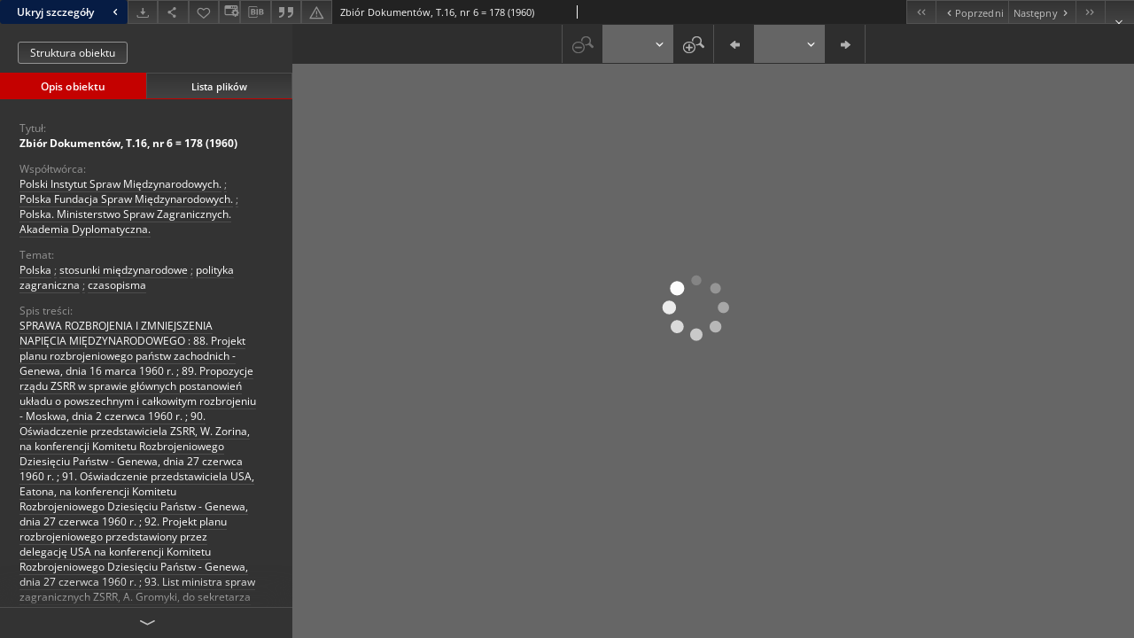

--- FILE ---
content_type: text/html;charset=utf-8
request_url: https://digit.pism.pl/dlibra/publication/310/edition/149/content
body_size: 7840
content:
<!doctype html>
<html lang="pl">
	<head>
		


<meta charset="utf-8">
<meta http-equiv="X-UA-Compatible" content="IE=edge">
<meta name="viewport" content="width=device-width, initial-scale=1">


<title>Zbi&oacute;r Dokument&oacute;w, T.16, nr 6 = 178 (1960) - Biblioteka Cyfrowa Polskiego Instytutu Spraw Międzynarodowych</title>
<meta name="Description" content="Nasza Biblioteka cyfrowa to... Tu uzupełnij opis do metadanych strony głównej, widoczny np. przy udostępnianiu na Facebooku" />

<meta property="og:url"                content="https://digit.pism.pl/dlibra/publication/310/edition/149/content" />
<meta property="og:type"               content="Object" />
<meta property="og:title"              content="Zbi&oacute;r Dokument&oacute;w, T.16, nr 6 = 178 (1960) - Biblioteka Cyfrowa Polskiego Instytutu Spraw Międzynarodowych" />
<meta property="og:description"        content="Nasza Biblioteka cyfrowa to... Tu uzupełnij opis do metadanych strony głównej, widoczny np. przy udostępnianiu na Facebooku" />
<meta property="og:image"              content="https://digit.pism.pl/style/dlibra/default/img/items/book-without-img.svg" />

<link rel="icon" type="image/png" href="https://digit.pism.pl/style/common/img/icons/favicon.png" sizes="16x16" media="(prefers-color-scheme: light)"> 
<link rel="icon" type="image/png" href="https://digit.pism.pl/style/common/img/icons/favicon-dark.png" sizes="16x16" media="(prefers-color-scheme: dark)"> 
<link rel="apple-touch-icon" href="https://digit.pism.pl/style/common/img/icons/apple-touch-icon.png">


<link rel="stylesheet" href="https://digit.pism.pl/style/dlibra/default/css/libs.css?20241127155736">
<link rel="stylesheet" href="https://digit.pism.pl/style/dlibra/default/css/main.css?20241127155736">
<link rel="stylesheet" href="https://digit.pism.pl/style/dlibra/default/css/colors.css?20241127155736">
<link rel="stylesheet" href="https://digit.pism.pl/style/dlibra/default/css/custom.css?20241127155736">


								<link rel="meta" type="application/rdf+xml" href="https://digit.pism.pl/dlibra/rdf.xml?type=e&amp;id=149"/>
	
	<link rel="schema.DC" href="http://purl.org/dc/elements/1.1/" />
	<!--type is "document" for import all tags into zotero-->
	<meta name="DC.type" content="document" />
	<meta name="DC.identifier" content="https://digit.pism.pl/publication/310" />
	
						<meta name="DC.date" content="1960" />
								<meta name="DC.identifier" content="PII134; PII136; PII402" />
								<meta name="DC.contributor" content="Polski Instytut Spraw Międzynarodowych." />
					<meta name="DC.contributor" content="Polska Fundacja Spraw Międzynarodowych." />
					<meta name="DC.contributor" content="Polska. Ministerstwo Spraw Zagranicznych. Akademia Dyplomatyczna." />
								<meta name="DC.subject" content="Polska" />
					<meta name="DC.subject" content="stosunki międzynarodowe" />
					<meta name="DC.subject" content="polityka zagraniczna" />
					<meta name="DC.subject" content="czasopisma" />
								<meta name="DC.format" content="image/x.djvu" />
					<meta name="DC.format" content="application/octet-stream" />
								<meta name="DC.description" content="SPRAWA ROZBROJENIA I ZMNIEJSZENIA NAPIĘCIA MIĘDZYNARODOWEGO : 88. Projekt planu rozbrojeniowego państw zachodnich - Genewa, dnia 16 marca 1960 r. ; 89. Propozycje rządu ZSRR w sprawie gł&oacute;wnych postanowień układu o powszechnym i całkowitym rozbrojeniu - Moskwa, dnia 2 czerwca 1960 r. ; 90. Oświadczenie przedstawiciela ZSRR, W. Zorina, na konferencji Komitetu Rozbrojeniowego Dziesięciu Państw - Genewa, dnia 27 czerwca 1960 r. ; 91. Oświadczenie przedstawiciela USA, Eatona, na konferencji Komitetu Rozbrojeniowego Dziesięciu Państw - Genewa, dnia 27 czerwca 1960 r. ; 92. Projekt planu rozbrojeniowego przedstawiony przez delegację USA na konferencji Komitetu Rozbrojeniowego Dziesięciu Państw - Genewa, dnia 27 czerwca 1960 r. ; 93. List ministra spraw zagranicznych ZSRR, A. Gromyki, do sekretarza generalnego ONZ, Hammarskjoelda, wraz z memorandum - Moskwa, dnia 27 czerwca 1960 r. -- SPRAWY NIEMIECKIE : 94. Nota rządu NRD do rządu USA w sprawie rekrutacji obywateli niemieckich w Berlinie zachodnim do Bundeswehry - Berlin, dnia 2 czerwca 1960 r. ; 95. Nota rządu ZSRR do rządu USA w związku z wykorzystywaniem Berlina zachodniego przez NRF do przygotowań wojennych - Moskwa, dnia 30 czerwca 1960 r. -- WIZYTA MINISTRA SPRAW ZAGRANICZNYCH PRL W DANII : 96. Wsp&oacute;lny komunikat polsko-duński - Kopenhaga, dnia 10 czerwca 1960 r. -- NARUSZANIE RADZIECKIEGO OBSZARU POWIETRZNEGO PRZEZ SAMOLOTY AMERYKAŃSKIE : 97. Nota rządu ZSRR do rządu Pakistanu w sprawie udostępnienia terytorium pakistańskiego dla dokonywania lot&oacute;w szpiegowskich przez lotnictwo amerykańskie - Moskwa, dnia 22 czerwca 1960 r. -- STOSUNKI AMERYKAŃSKO-JAPOŃSKIE : 98. Nota rządu ZSRR do rządu Japonii w sprawie układu wojskowego między Japonią a Stanami Zjednoczonymi - Moskwa, dnia 20 maja 1960 r. ; 99. Oświadczenie rządu ZSRR skierowane do rządu Japonii w sprawie układu wojskowego między Japonią a Stanami Zjednoczonymi - Moskwa, dnia 15 czerwca 1960 r. ; 100. Oświadczenie rządu ZSRR skierowane do rządu Japonii w związku z ratyfikacją układu wojskowego między Japonią a Stanami Zjednoczonymi - Moskwa, dnia 30 czerwca 1960 r. -- SEATO : 101. Komunikat z sz&oacute;stej sesji Rady SEATO - Waszyngton, dnia 2 czerwca 1960 r. -- WIZYTA PREMIERA INDII W TURCJI : 102. Wsp&oacute;lny komunikat turecko-indyjski - Ankara, dnia 24 maja 1960 r. -- STOSUNKI RADZIECKO-TURECKIE : 103. List przewodniczącego Rady Ministr&oacute;w ZSRR, N. S. Chruszczowa, do premiera Turcji, Cemala Gursela - Moskwa, dnia 28 czerwca 1960 r." />
					<meta name="DC.description" content="Warszawa" />
								<meta name="DC.publisher" content="[s.n.]" />
								<meta name="DC.language" content="pol mul" />
								<meta name="DC.issued" content="1960" />
								<meta name="DC.title" content="Zbi&oacute;r Dokument&oacute;w, T.16, nr 6 = 178 (1960)" />
								<meta name="DC.relation" content="oai:digit.pism.pl:publication:310" />
			
								<meta name="citation_title" content="Zbi&oacute;r Dokument&oacute;w, T.16, nr 6 = 178 (1960)" />
						<meta name="citation_date" content="1960" />
				<meta name="citation_online_date" content="2014/06/25" />
		
					

		
			</head>

	<body class="fixed show-content">

					



<section>
<div id="show-content" tabindex="-1" data-oaiurl="https://digit.pism.pl/dlibra/oai-pmh-repository.xml?verb=GetRecord&amp;metadataPrefix=mets&amp;identifier=oai:digit.pism.pl:149" data-editionid="149" data-formatid="">
    <div>
        <aside class="show-content__top-container js-top">
            <div class="show-content__details-container">
                <div class="show-content__close-container">
					<button type="button" class="info-close opened js-toggle-info"
						data-close="Ukryj szczegóły<i class='dlibra-icon-chevron-left'></i>"
						data-show="Pokaż szczegóły<i class='dlibra-icon-chevron-right'></i>">
						Ukryj szczegóły
						<i class='dlibra-icon-chevron-right'></i>
					</button>
                </div>
                <ul class="show-content__buttons-list">
										    <li class="buttons-list__item">
							                            																	<a class="buttons-list__item--anchor js-analytics-content "
									   		aria-label="Pobierz"
																						href="https://digit.pism.pl/Content/149/download/" download>
										<span class="dlibra-icon-download"></span>
									</a>
								                            					    </li>
					
                    <li class="share buttons-list__item">
                      <div class="a2a_kit">
						                        <a aria-label="Udostępnij" class="a2a_dd buttons-list__item--anchor" href="https://www.addtoany.com/share">
													<span class="dlibra-icon-share"></span>
                        </a>
                      </div>
                    </li>

                    <li class="buttons-list__item">
						                        <button type="button" title="Dodaj do ulubionych" aria-label="Dodaj do ulubionych"
							data-addToFav="Dodaj do ulubionych"
							data-deleteFromFav="Usuń z ulubionych"
							data-ajaxurl="https://digit.pism.pl/dlibra/ajax.xml"
							data-ajaxparams="wid=Actions&amp;pageId=publication&amp;actionId=AddToFavouriteAction&amp;eid=149"
							data-addedtofavlab="Dodano do ulubionych."
							data-removedfromfavlab="Usunięto z ulubionych"
							data-onlylogged="Musisz się zalogować"
							data-error="Wystąpił błąd podczas dodawania do ulubionych"
							class=" buttons-list__item--button js-add-fav">
							<span class="dlibra-icon-heart"></span>
                        </button>
                    </li>

																														<li class="buttons-list__item">
                        <a class="js-modal-trigger" aria-label="Zmień sposób wyświetlania" href="" data-js-modal="changeView" class="buttons-list__item--anchor js-modal-trigger" data-js-modal-trigger='changeView'>
                            <span class="dlibra-icon-config"></span>
                        </a>
                    </li>
										
										<li class="buttons-list__item">
											<div class="dropdown">
																								<button class="dropdown-toggle buttons-list__item--button buttons-list__item--button-bib" type="button" data-toggle="dropdown"
													title="Pobierz opis bibliograficzny" aria-label="Pobierz opis bibliograficzny">
													<span class="dlibra-icon-bib"></span>
												</button>
												<ul class="object__dropdown-bib dropdown-menu pull-left">
													<li>
														<a download="310.ris" href="https://digit.pism.pl/dlibra/dlibra.ris?type=e&amp;id=149">
															ris
														</a>
													</li>
													<li>
														<a download="310.bib" href="https://digit.pism.pl/dlibra/dlibra.bib?type=e&amp;id=149">
															BibTeX
														</a>
													</li>
												</ul>
											</div>
										</li>

																					<li class="buttons-list__item">
												<button title="Cytowanie" class="buttons-list__item--anchor citations__show"
														data-ajaxurl="https://digit.pism.pl/dlibra/citations.json"
														data-ajaxparams="eid=149">
													<span class="dlibra-icon-citation"></span>
												</button>
											</li>
										
										<li class="buttons-list__item">
																						<a aria-label="Zgłoś błąd" href="https://digit.pism.pl/dlibra/report-problem?id=149" class="buttons-list__item--anchor">
												<span class="dlibra-icon-warning"></span>
											</a>
										</li>

					                </ul>
            </div>
            <div class="show-content__title-container">
                <div>
																														<span class="show-content__main-header"> Zbi&oacute;r Dokument&oacute;w, T.16, nr 6 = 178 (1960)</span>
																						                </div>
                <ul class="show-content__object-navigation" data-pageid="149">
																			<li class="object-navigation__item " data-pageid="210">
												<a class="arrow-container" aria-label="Pierwszy obiekt z listy" href="https://digit.pism.pl/dlibra/publication/306/edition/210/content?">
							<span class="dlibra-icon-chevron-left icon"></span>
							<span class="dlibra-icon-chevron-left icon-second"></span>
						</a>
					</li>
										

					<li class="object-navigation__item " data-pageid="148">
												<a aria-label="Poprzedni obiekt z listy" href="https://digit.pism.pl/dlibra/publication/309/edition/148/content?">
							<span class="text-info"><span class="dlibra-icon-chevron-left left"></span>Poprzedni</span>
						</a>
					</li>
					
					
					<li class="object-navigation__item " data-pageid="150">
												<a aria-label="Następny obiekt z listy" href="https://digit.pism.pl/dlibra/publication/311/edition/150/content?">
							<span class="text-info">Następny<span class="dlibra-icon-chevron-right right"></span></span>
						</a>
					</li>
															<li class="object-navigation__item " data-pageid="152">
												<a class="arrow-container" aria-label="Ostatni obiekt z listy" href="https://digit.pism.pl/dlibra/publication/314/edition/152/content?">
							<span class="dlibra-icon-chevron-right icon"></span>
							<span class="dlibra-icon-chevron-right icon-second"></span>
						</a>
					</li>
																					<li class="object-navigation__item show-content__close">
										<a class="arrow-container" aria-label="Zamknij" href="https://digit.pism.pl/dlibra/publication/310/edition/149?"></a>
				</li>
                </ul>
            </div>
        </aside>
    </div>
    <div>
        <section class="show-content__details-column opened js-details-column">
							<a href="https://digit.pism.pl/dlibra/publication/310/edition/149#structure" class="show-content__group-object-btn">Struktura obiektu</a>
			
			<ul class="nav nav-tabs details__tabs" id="myTab">
                <li class="active details__tabs-item js-tab-switch">
                    <button type="button" data-target="#metadata" data-toggle="tab">Opis obiektu</button>
                </li>
                <li class="details__tabs-item js-tab-switch">
                    <button type="button" data-target="#files" data-toggle="tab">Lista plików</button>
                </li>
            </ul>

            <div class="tab-content details__tabs-content js-tabs-content">
                <div class="tab-pane details__tabs-pane active js-tab" id="metadata">
                    <div>
						
                        <div>
                                                            			<span class="details__header">Tytuł:</span>
		<p class="details__text title">
						
																			<a href="https://digit.pism.pl//dlibra/metadatasearch?action=AdvancedSearchAction&amp;type=-3&amp;val1=Title:%22Zbi%C3%B3r+Dokument%C3%B3w%2C+T.16%2C+nr+6+%3D+178+%5C(1960%5C)%22"
					>
					Zbi&oacute;r Dokument&oacute;w, T.16, nr 6 = 178 (1960)</a>
					      		</p>
				                                                            			<span class="details__header">Współtwórca:</span>
		<p class="details__text ">
						
																			<a href="https://digit.pism.pl//dlibra/metadatasearch?action=AdvancedSearchAction&amp;type=-3&amp;val1=Contributor:%22Polski+Instytut+Spraw+Mi%C4%99dzynarodowych.%22"
					>
					Polski Instytut Spraw Międzynarodowych.</a>
					      		<span class="divider">;</span>

																			<a href="https://digit.pism.pl//dlibra/metadatasearch?action=AdvancedSearchAction&amp;type=-3&amp;val1=Contributor:%22Polska+Fundacja+Spraw+Mi%C4%99dzynarodowych.%22"
					>
					Polska Fundacja Spraw Międzynarodowych.</a>
					      		<span class="divider">;</span>

																			<a href="https://digit.pism.pl//dlibra/metadatasearch?action=AdvancedSearchAction&amp;type=-3&amp;val1=Contributor:%22Polska.+Ministerstwo+Spraw+Zagranicznych.+Akademia+Dyplomatyczna.%22"
					>
					Polska. Ministerstwo Spraw Zagranicznych. Akademia Dyplomatyczna.</a>
					      		</p>
				                                                            			<span class="details__header">Temat:</span>
		<p class="details__text ">
						
																			<a href="https://digit.pism.pl//dlibra/metadatasearch?action=AdvancedSearchAction&amp;type=-3&amp;val1=Subject:%22Polska%22"
					>
					Polska</a>
					      		<span class="divider">;</span>

																			<a href="https://digit.pism.pl//dlibra/metadatasearch?action=AdvancedSearchAction&amp;type=-3&amp;val1=Subject:%22stosunki+mi%C4%99dzynarodowe%22"
					>
					stosunki międzynarodowe</a>
					      		<span class="divider">;</span>

																			<a href="https://digit.pism.pl//dlibra/metadatasearch?action=AdvancedSearchAction&amp;type=-3&amp;val1=Subject:%22polityka+zagraniczna%22"
					>
					polityka zagraniczna</a>
					      		<span class="divider">;</span>

																			<a href="https://digit.pism.pl//dlibra/metadatasearch?action=AdvancedSearchAction&amp;type=-3&amp;val1=Subject:%22czasopisma%22"
					>
					czasopisma</a>
					      		</p>
				                                                            										<span class="details__header">Spis treści:</span>
		<p class="details__text ">
						
																			<a href="https://digit.pism.pl//dlibra/metadatasearch?action=AdvancedSearchAction&amp;type=-3&amp;val1=TableOfContents:%22SPRAWA+ROZBROJENIA+I+ZMNIEJSZENIA+NAPI%C4%98CIA+MI%C4%98DZYNARODOWEGO+%5C:+88.+Projekt+planu+rozbrojeniowego+pa%C5%84stw+zachodnich+%5C-+Genewa%2C+dnia+16+marca+1960+r.+%5C%3B+89.+Propozycje+rz%C4%85du+ZSRR+w+sprawie+g%C5%82%C3%B3wnych+postanowie%C5%84+uk%C5%82adu+o+powszechnym+i+ca%C5%82kowitym+rozbrojeniu+%5C-+Moskwa%2C+dnia+2+czerwca+1960+r.+%5C%3B+90.+O%C5%9Bwiadczenie+przedstawiciela+ZSRR%2C+W.+Zorina%2C+na+konferencji+Komitetu+Rozbrojeniowego+Dziesi%C4%99ciu+Pa%C5%84stw+%5C-+Genewa%2C+dnia+27+czerwca+1960+r.+%5C%3B+91.+O%C5%9Bwiadczenie+przedstawiciela+USA%2C+Eatona%2C+na+konferencji+Komitetu+Rozbrojeniowego+Dziesi%C4%99ciu+Pa%C5%84stw+%5C-+Genewa%2C+dnia+27+czerwca+1960+r.+%5C%3B+92.+Projekt+planu+rozbrojeniowego+przedstawiony+przez+delegacj%C4%99+USA+na+konferencji+Komitetu+Rozbrojeniowego+Dziesi%C4%99ciu+Pa%C5%84stw+%5C-+Genewa%2C+dnia+27+czerwca+1960+r.+%5C%3B+93.+List+ministra+spraw+zagranicznych+ZSRR%2C+A.+Gromyki%2C+do+sekretarza+generalnego+ONZ%2C+Hammarskjoelda%2C+wraz+z+memorandum+%5C-+Moskwa%2C+dnia+27+czerwca+1960+r.+%5C-%5C-+SPRAWY+NIEMIECKIE+%5C:+94.+Nota+rz%C4%85du+NRD+do+rz%C4%85du+USA+w+sprawie+rekrutacji+obywateli+niemieckich+w+Berlinie+zachodnim+do+Bundeswehry+%5C-+Berlin%2C+dnia+2+czerwca+1960+r.+%5C%3B+95.+Nota+rz%C4%85du+ZSRR+do+rz%C4%85du+USA+w+zwi%C4%85zku+z+wykorzystywaniem+Berlina+zachodniego+przez+NRF+do+przygotowa%C5%84+wojennych+%5C-+Moskwa%2C+dnia+30+czerwca+1960+r.+%5C-%5C-+WIZYTA+MINISTRA+SPRAW+ZAGRANICZNYCH+PRL+W+DANII+%5C:+96.+Wsp%C3%B3lny+komunikat+polsko%5C-du%C5%84ski+%5C-+Kopenhaga%2C+dnia+10+czerwca+1960+r.+%5C-%5C-+NARUSZANIE+RADZIECKIEGO+OBSZARU+POWIETRZNEGO+PRZEZ+SAMOLOTY+AMERYKA%C5%83SKIE+%5C:+97.+Nota+rz%C4%85du+ZSRR+do+rz%C4%85du+Pakistanu+w+sprawie+udost%C4%99pnienia+terytorium+pakista%C5%84skiego+dla+dokonywania+lot%C3%B3w+szpiegowskich+przez+lotnictwo+ameryka%C5%84skie+%5C-+Moskwa%2C+dnia+22+czerwca+1960+r.+%5C-%5C-+STOSUNKI+AMERYKA%C5%83SKO%5C-JAPO%C5%83SKIE+%5C:+98.+Nota+rz%C4%85du+ZSRR+do+rz%C4%85du+Japonii+w+sprawie+uk%C5%82adu+wojskowego+mi%C4%99dzy+Japoni%C4%85+a+Stanami+Zjednoczonymi+%5C-+Moskwa%2C+dnia+20+maja+1960+r.+%5C%3B+99.+O%C5%9Bwiadczenie+rz%C4%85du+ZSRR+skierowane+do+rz%C4%85du+Japonii+w+sprawie+uk%C5%82adu+wojskowego+mi%C4%99dzy+Japoni%C4%85+a+Stanami+Zjednoczonymi+%5C-+Moskwa%2C+dnia+15+czerwca+1960+r.+%5C%3B+100.+O%C5%9Bwiadczenie+rz%C4%85du+ZSRR+skierowane+do+rz%C4%85du+Japonii+w+zwi%C4%85zku+z+ratyfikacj%C4%85+uk%C5%82adu+wojskowego+mi%C4%99dzy+Japoni%C4%85+a+Stanami+Zjednoczonymi+%5C-+Moskwa%2C+dnia+30+czerwca+1960+r.+%5C-%5C-+SEATO+%5C:+101.+Komunikat+z+sz%C3%B3stej+sesji+Rady+SEATO+%5C-+Waszyngton%2C+dnia+2+czerwca+1960+r.+%5C-%5C-+WIZYTA+PREMIERA+INDII+W+TURCJI+%5C:+102.+Wsp%C3%B3lny+komunikat+turecko%5C-indyjski+%5C-+Ankara%2C+dnia+24+maja+1960+r.+%5C-%5C-+STOSUNKI+RADZIECKO%5C-TURECKIE+%5C:+103.+List+przewodnicz%C4%85cego+Rady+Ministr%C3%B3w+ZSRR%2C+N.+S.+Chruszczowa%2C+do+premiera+Turcji%2C+Cemala+Gursela+%5C-+Moskwa%2C+dnia+28+czerwca+1960+r.%22"
					>
					SPRAWA ROZBROJENIA I ZMNIEJSZENIA NAPIĘCIA MIĘDZYNARODOWEGO : 88. Projekt planu rozbrojeniowego państw zachodnich - Genewa, dnia 16 marca 1960 r. ; 89. Propozycje rządu ZSRR w sprawie gł&oacute;wnych postanowień układu o powszechnym i całkowitym rozbrojeniu - Moskwa, dnia 2 czerwca 1960 r. ; 90. Oświadczenie przedstawiciela ZSRR, W. Zorina, na konferencji Komitetu Rozbrojeniowego Dziesięciu Państw - Genewa, dnia 27 czerwca 1960 r. ; 91. Oświadczenie przedstawiciela USA, Eatona, na konferencji Komitetu Rozbrojeniowego Dziesięciu Państw - Genewa, dnia 27 czerwca 1960 r. ; 92. Projekt planu rozbrojeniowego przedstawiony przez delegację USA na konferencji Komitetu Rozbrojeniowego Dziesięciu Państw - Genewa, dnia 27 czerwca 1960 r. ; 93. List ministra spraw zagranicznych ZSRR, A. Gromyki, do sekretarza generalnego ONZ, Hammarskjoelda, wraz z memorandum - Moskwa, dnia 27 czerwca 1960 r. -- SPRAWY NIEMIECKIE : 94. Nota rządu NRD do rządu USA w sprawie rekrutacji obywateli niemieckich w Berlinie zachodnim do Bundeswehry - Berlin, dnia 2 czerwca 1960 r. ; 95. Nota rządu ZSRR do rządu USA w związku z wykorzystywaniem Berlina zachodniego przez NRF do przygotowań wojennych - Moskwa, dnia 30 czerwca 1960 r. -- WIZYTA MINISTRA SPRAW ZAGRANICZNYCH PRL W DANII : 96. Wsp&oacute;lny komunikat polsko-duński - Kopenhaga, dnia 10 czerwca 1960 r. -- NARUSZANIE RADZIECKIEGO OBSZARU POWIETRZNEGO PRZEZ SAMOLOTY AMERYKAŃSKIE : 97. Nota rządu ZSRR do rządu Pakistanu w sprawie udostępnienia terytorium pakistańskiego dla dokonywania lot&oacute;w szpiegowskich przez lotnictwo amerykańskie - Moskwa, dnia 22 czerwca 1960 r. -- STOSUNKI AMERYKAŃSKO-JAPOŃSKIE : 98. Nota rządu ZSRR do rządu Japonii w sprawie układu wojskowego między Japonią a Stanami Zjednoczonymi - Moskwa, dnia 20 maja 1960 r. ; 99. Oświadczenie rządu ZSRR skierowane do rządu Japonii w sprawie układu wojskowego między Japonią a Stanami Zjednoczonymi - Moskwa, dnia 15 czerwca 1960 r. ; 100. Oświadczenie rządu ZSRR skierowane do rządu Japonii w związku z ratyfikacją układu wojskowego między Japonią a Stanami Zjednoczonymi - Moskwa, dnia 30 czerwca 1960 r. -- SEATO : 101. Komunikat z sz&oacute;stej sesji Rady SEATO - Waszyngton, dnia 2 czerwca 1960 r. -- WIZYTA PREMIERA INDII W TURCJI : 102. Wsp&oacute;lny komunikat turecko-indyjski - Ankara, dnia 24 maja 1960 r. -- STOSUNKI RADZIECKO-TURECKIE : 103. List przewodniczącego Rady Ministr&oacute;w ZSRR, N. S. Chruszczowa, do premiera Turcji, Cemala Gursela - Moskwa, dnia 28 czerwca 1960 r.</a>
					      		</p>
												<span class="details__header">Miejsce wydania:</span>
		<p class="details__text ">
						
																			<a href="https://digit.pism.pl//dlibra/metadatasearch?action=AdvancedSearchAction&amp;type=-3&amp;val1=PlaceOfPublishing:%22Warszawa%22"
					>
					Warszawa</a>
					      		</p>
												<span class="details__header">Sponsor digitalizacji:</span>
		<p class="details__text ">
						
																			<a href="https://digit.pism.pl//dlibra/metadatasearch?action=AdvancedSearchAction&amp;type=-3&amp;val1=DigitisationSponsor:%22Ministerstwo+Nauki+i+Szkolnictwa+Wy%C5%BCszego%22"
					>
					Ministerstwo Nauki i Szkolnictwa Wyższego</a>
					      		</p>
							                                                            			<span class="details__header">Wydawca:</span>
		<p class="details__text ">
						
																			<a href="https://digit.pism.pl//dlibra/metadatasearch?action=AdvancedSearchAction&amp;type=-3&amp;val1=Publisher:%22%5C%5Bs.n.%5C%5D%22"
					>
					[s.n.]</a>
					      		</p>
				                                                            										<span class="details__header">Data wydania:</span>
		<p class="details__text ">
						
																			<a href="https://digit.pism.pl//dlibra/metadatasearch?action=AdvancedSearchAction&amp;type=-3&amp;val1=Issued:%221960%22"
					>
					1960</a>
					      		</p>
							                                                            			<span class="details__header">Format:</span>
		<p class="details__text ">
						
																			<a href="https://digit.pism.pl//dlibra/metadatasearch?action=AdvancedSearchAction&amp;type=-3&amp;val1=Format:%22image%5C%2Fx.djvu%22"
					>
					image/x.djvu</a>
					      		<span class="divider">;</span>

																			<a href="https://digit.pism.pl//dlibra/metadatasearch?action=AdvancedSearchAction&amp;type=-3&amp;val1=Format:%22application%5C%2Foctet%5C-stream%22"
					>
					application/octet-stream</a>
					      		</p>
				                                                            										<span class="details__header">Sygnatura:</span>
		<p class="details__text ">
						
																			<a href="https://digit.pism.pl//dlibra/metadatasearch?action=AdvancedSearchAction&amp;type=-3&amp;val1=CallNumber:%22PII134%5C%3B+PII136%5C%3B+PII402%22"
					>
					PII134; PII136; PII402</a>
					      		</p>
							                                                            			<span class="details__header">Język:</span>
		<p class="details__text ">
						
																			<a href="https://digit.pism.pl//dlibra/metadatasearch?action=AdvancedSearchAction&amp;type=-3&amp;val1=Language:%22pol+mul%22"
					>
					pol mul</a>
					      		</p>
				                                                    </div>
                    </div>
				</div>

                <div class="tab-pane details__tabs-pane js-tab" id="files">
					<ul id="publicationFiles" class="pub-list">
					</ul>
                </div>
            </div>
			<div class="details__more-button hidden js-more-button">
				<span class="dlibra-icon-chevron-long-down"></span>
			</div>
        </section>

        <section>
            <div class="show-content__iframe-wrapper opened js-iframe-wrapper">
            												<iframe tabindex="-1" id="js-main-frame" src="https://digit.pism.pl//dlibra/applet/publication/310/edition/149?handler=djvu_html5" allowfullscreen title="main-frame">
						</iframe>
					            	            </div>
        </section>
    </div>
</div>
</section>
<div class="modal fade modal--addToFav" tabindex="-1" role="dialog" data-js-modal='addToFav'>
  <div class="modal-dialog" role="document">
    <div class="modal-content">
      <div class="modal-body">
        <p class="js-addToFav-text"></p>
      </div>
      <div class="modal-footer pull-right">
        <button type="button" class="modal-button" data-dismiss="modal">Ok</button>
      </div>
			<div class="clearfix"></div>
    </div><!-- /.modal-content -->
  </div><!-- /.modal-dialog -->
</div><!-- /.modal -->


<div class="modal fade modal--access" tabindex="-1" role="dialog" data-js-modal="access">
  <div class="modal-dialog js-modal-inner" role="document">
    <div class="modal-content">
      <button type="button" class="modal-close" data-dismiss="modal" aria-label="Zamknij"></button>
      <div class="modal-header">
        <h4 class="modal-title">Poproś o dostęp</h4>
      </div>
			<div class="settings__error js-settings-errors">
					<div id="incorrect_captcha" class="settings__error-item js-settings-error" style="display: none;">
						<span>Odmowa wysyłania. Niepoprawny tekst z obrazka.</span>
						<button class="settings__error-close js-error-close" title="Zamknij"
								aria-label="Zamknij"></button>
	</div>
	<div id="recaptcha_fail" class="settings__error-item js-settings-error" style="display: none;">
						<span>Odmowa wysyłania. Weryfikacja reCAPTCHA nie powiodła się.</span>
						<button class="settings__error-close js-error-close" title="Zamknij"
								aria-label="Zamknij"></button>
	</div>
			</div>
			<form id="sendPermissionRequestForm" action="javascript:void(0)">
				<div class="modal-body">
					 <p class="modal-desc">Nie masz uprawnień do wyświetlenia tego obiektu. Aby poprosić
o dostęp do niego, wypełnij poniższe pola.</p>
					 <label class="modal-label" for="userEmail">E-mail<sup>*</sup></label>
					 <input class="modal-input" required type="email" name="userEmail" id="userEmail" value="" >
					 <input type="hidden" name="editionId" value="149" id="editionId">
					 <input type="hidden" name="publicationId" value="310" id="publicationId">
					 <label class="modal-label" for="requestReason">Uzasadnienie<sup>*</sup></label>
					 <textarea class="modal-textarea" required name="requestReason" id="requestReason" cols="50" rows="5" ></textarea>
					 <input type="hidden" name="homeURL" id="homeURL" value="https://digit.pism.pl/dlibra">
					  			<div class="modal-captcha">
			<img id="captcha" src="https://digit.pism.pl/captcha" width="175" height="40" alt="verification"/>
			<label class="modal-label" for="answer">Wpisz tekst z obrazka. <sup>*</sup></label>
			<input class="modal-input" name="answer" id="answer" type="text" size="30" maxLength="30" required
				   aria-required="true"/>
		</div>
					</div>
				<div class="modal-footer">
					<button type="button" class="btn btn-default modal-dismiss" data-dismiss="modal">Anuluj</button>
					<button class="modal-submit js-send-request">Wyślij</button>
				</div>
		 </form>
    </div><!-- /.modal-content -->
  </div><!-- /.modal-dialog -->
  <div class="modal-more hidden js-modal-more"></div>
</div><!-- /.modal -->

	<div class="citations__modal">
    <div class="citations__modal--content">
        <div class="citations__modal__header">
            <span class="citations__modal--close">&times;</span>
            <h3 class="citations__modal__header--text">Cytowanie</h3>
        </div>
        <div class="citations__modal--body targetSet">
            <div class="citations__navbar">
                <p>Styl cytowania:
                                            <select class="citations__select">
                                                            <option value="chicago-author-date">Chicago</option>
                                                            <option value="iso690-author-date">ISO690</option>
                                                    </select>
                                    </p>
            </div>
                            <label id="chicago-author-date-label" for="chicago-author-date" class="citations__modal--citation-label target-label" >Chicago</label>
                <textarea id="chicago-author-date" class="citations__modal--citation target"  readonly></textarea>
                            <label id="iso690-author-date-label" for="iso690-author-date" class="citations__modal--citation-label target-label" style="display: none;">ISO690</label>
                <textarea id="iso690-author-date" class="citations__modal--citation target" style="display: none;" readonly></textarea>
                    </div>
    </div>
</div>
<script>
  var a2a_config = a2a_config || {};
  a2a_config.onclick = 1;
  a2a_config.locale = "pl";
  a2a_config.color_main = "404040";
  a2a_config.color_border = "525252";
  a2a_config.color_link_text = "f1f1f1";
  a2a_config.color_link_text_hover = "f1f1f1";
  a2a_config.color_bg = "353535";
  a2a_config.icon_color = "#4e4e4e";
	a2a_config.num_services = 6;
	a2a_config.prioritize = ["facebook", "wykop", "twitter", "pinterest", "email", "gmail"];
</script>
<script async src="https://static.addtoany.com/menu/page.js"></script>



					  <div class="modal--change-view modal fade"  tabindex="-1" role="dialog" data-js-modal='changeView'>
    <div class="modal-dialog js-modal-inner">
    <div class="modal-content">
        <button type="button" class="modal-close" data-dismiss="modal" aria-label="Zamknij"></button>
        <div class="modal-header">
          <h4 class="modal-title">W jaki sposób chciałbyś wyświetlić ten obiekt?</h4>
        </div>
        <div class="modal-body">
                    	                                      <div class="viewMode__section">
              <label class="viewMode__accordion-trigger" data-js-viewmode-trigger="">
                  <input name="viewMode"  class="js-viewMode-option viewMode__radio" type="radio" data-contenturl="https://digit.pism.pl/Content/149/ZBIOR_DOKUMENTOW_1960_6.djvu" data-value="browser">
                  <span>Pozostaw obsługę przeglądarce (pobierz plik główny)</span>
              </label>

              <div class="viewMode__accordion-wrapper js-viewmode-wrapper">
                              </div>
            </div>
                                	                                      <div class="viewMode__section">
              <label class="viewMode__accordion-trigger" data-js-viewmode-trigger="checked">
                  <input name="viewMode" checked class="js-viewMode-option viewMode__radio" type="radio" data-contenturl="https://digit.pism.pl/dlibra/applet/publication/310/edition/149?handler=djvu_html5" data-value="djvu_html5">
                  <span>DjVU - HTML5</span>
              </label>

              <div class="viewMode__accordion-wrapper open js-viewmode-wrapper">
                                  <div id="djvu_html5_warning">
                    <div>
	<script type="text/javascript">
	function supports_canvas() {
		return !!document.createElement('canvas').getContext;
	}
	$().ready(function(){
		if (supports_canvas())
			$("#testMessageBodySuccessdjvu_html5").show();
		else
			$("#testMessageBodyFailuredjvu_html5").show();
	});
	</script>
	<noscript>
		<p id="testMessageBodyFailuredjvu_html5" class="testFailureMessage">
			<img src="https://digit.pism.pl/style/common/img/icons/warning_sm.png" class="errorIcon" />
			Brak wsparcia dla HTML5 (API Canvas)
		</p>
	</noscript>
	<p id="testMessageBodySuccessdjvu_html5" class="testSuccessMessage" style="display:none;">
		<img src="https://digit.pism.pl/style/common/img/icons/fine_sm.png" class="errorIcon"/>
		HTML5 wykryty.
	</p>
	<p id="testMessageBodyFailuredjvu_html5" class="testFailureMessage" style="display:none;">
		<img src="https://digit.pism.pl/style/common/img/icons/warning_sm.png" class="errorIcon" />
		Brak wsparcia dla HTML5 (API Canvas)
	</p>
</div>

                  </div>
                              </div>
            </div>
                                	                                      <div class="viewMode__section">
              <label class="viewMode__accordion-trigger" data-js-viewmode-trigger="">
                  <input name="viewMode"  class="js-viewMode-option viewMode__radio" type="radio" data-contenturl="https://digit.pism.pl/dlibra/applet/publication/310/edition/149?handler=djvu" data-value="djvu">
                  <span>Wbudowany applet DjVu</span>
              </label>

              <div class="viewMode__accordion-wrapper js-viewmode-wrapper">
                                  <div id="djvu_warning">
                    #testJavaBasedHandler($redirectAfterTest $finalContentUrl $!{listOfHandlersUrl})

                  </div>
                              </div>
            </div>
                              </div>
        <div class="modal-footer">
          <div class="viewMode__remember">
            <label>
              <input class="viewMode__checkbox remember-mode-checkbox" type="checkbox" data-cookiename="handler_image/x.djvu_false" data-cookiettl="604800000" data-cookiepath="'/'" checked> <span>Zapamiętaj mój wybór</span>
            </label>
          </div>
          <a href="" class="viewMode__submit pull-right js-viewMode-select">Zastosuj</a>
          <div class="clearfix"></div>

        </div>
        </div>
      </div>
  </div><!-- /.modal -->

		
		<script src="https://digit.pism.pl/style/dlibra/default/js/script-jquery.min.js"></script>
		<script src="https://digit.pism.pl/style/dlibra/default/js/libs.min.js?20241127155736"></script>
		<script src="https://digit.pism.pl/style/dlibra/default/js/main.min.js?20241127155736"></script>
		<script src="https://digit.pism.pl/style/dlibra/default/js/custom.min.js?20241127155736"></script>
	<script type="text/javascript" src="/_Incapsula_Resource?SWJIYLWA=719d34d31c8e3a6e6fffd425f7e032f3&ns=3&cb=288335201" async></script></body>
</html>


--- FILE ---
content_type: application/javascript
request_url: https://digit.pism.pl/style/dlibra/js/dlibra.js
body_size: 5097
content:
var ContentHandling={testResults:{},tests:{}};var DLApp={DM_SERVLET:function(){return"dmuseion";},DL_SERVLET:function(){return"dlibra";},Urls:{themeUrl:homePageUrl+"style/dlibra/"+userStyleVariant,noThumbnailUrl:homePageUrl+"style/dlibra/"+userStyleVariant+"/img/pub-no-min.png",eNoThumbnailUrl:homePageUrl+"style/dlibra/"+userStyleVariant+"/img/pub-no-min.png",pNoThumbnailUrl:homePageUrl+"style/dlibra/"+userStyleVariant+"/img/pub-no-min.png",gpNoThumbnailUrl:homePageUrl+"style/dlibra/"+userStyleVariant+"/img/pub-no-min.png",ppNoThumbnailUrl:homePageUrl+"style/dlibra/"+userStyleVariant+"/img/pub-no-min.png",thumbnailUrl:function(type,id,hasImage){if(!hasImage){if(type==="e"){return this.eNoThumbnailUrl;}else if(type==="p"){return this.pNoThumbnailUrl;}else if(type==="gp"){return this.gpNoThumbnailUrl;}else if(type==="pp"){return this.ppNoThumbnailUrl;}else{return this.noThumbnailUrl;}}
if(type==="e"){return homePageUrl+"/image/edition/"+id;}else{return homePageUrl+"/image/publication/"+id;}}},setStaleCookie:function(name,value){var d=new Date();d.setTime(d.getTime()+(365*24*60*60*1000));setCookie(name,value,d.getTime());},getCookie:function(name){return getCookie(name);},componentAjaxCall:function(componentName,pageId,requestCallback,requestParameters){var querystring='wid=ComponentRenderer&onlydata=false&name='+componentName+'&pageId='+pageId+(typeof requestParameters!='undefined'?'&'+requestParameters:'');jQuery.ajax({type:"POST",url:homePageServletUrl+'/ajax.xml',dataType:"xml",data:querystring,success:function(data){var body=data.getElementsByTagName("ComponentRenderer")[0].childNodes[0].nodeValue;requestCallback(body);}});},shorterValue:function(selector,maxLength){if(typeof selector=="string"){_shorterNames(selector,maxLength);}
else if(typeof selector=="object"){var name=selector.text();if(name.length>maxLength){name=name.substring(0,maxLength);selector.text(name+"...");}}},Date:function(day,month,year,era){this.day=day;this.month=month;this.year=year;if(typeof era==='string'){era={name:era,value:era==="A.D."?1:-1}}
this.era=era;this.compare=function(date){if(typeof date==='undefined'||typeof date.year==='undefined'){return 1;}
if(this.era.value>date.era.value){return 1;}else if(this.era.value<date.era.value){return-1;}else{var tyear=this.year*this.era.value;var dyear=date.year*this.era.value;if(tyear>dyear){return 1;}else if(tyear<dyear){return-1;}else{if(this.month>date.month){return 1;}else if(this.month<date.month){return-1;}else{if(this.day>date.day){return 1;}else if(this.day<date.day){return-1;}else{return 0;}}}}};this.toString=function(){return this.day+"."+this.month+"."+this.year+" "+this.era.name;};},parseEra:function(era){if(era==="A.D."){return{name:era,value:1};}else if(era==="B.C."){return{name:era,value:-1};}
return{};},parseYear:function(yearVal){var era={name:"A.D.",value:1};if(yearVal<0){era={name:"B.C.",value:-1};yearVal=yearVal*-1;}
return new DLApp.Date(1,1,yearVal,era);},parseDate:function(dateVal){var dateParts=dateVal.split(" ");var dyear;var dera={name:"A.D",value:1};var dday=1;var dmonth=1;var dera=dateParts.length>1?dateParts[1]:dera;dateParts=dateParts[0];dateParts=dateParts.split(".");if(dateParts.length>1){dday=parseInt(dateParts[0]);dmonth=parseInt(dateParts[1]);dyear=parseInt(dateParts[2]);}else{dyear=parseInt(dateParts[0]);}
return new DLApp.Date(dday,dmonth,dyear,dera);},getDateString:function(day,month,year,era){return day+"."+month+"."+year+" "+era;}};var PageUtils={pageId:"",initDm:function(){var size=getCookie("dm-font-size");PageUtils.changeFontSize(parseInt(size));},init:function(){var that=this;$(".leftDiv").each(function(){var pos=$(this).attr('id');var display;var conDiv=$(this).next();pos=pos.replace("ldi_","");display=getCookie("ldi_"+that.pageId+"_"+pos);if(display=="hidden"){conDiv.hide();$(this).children(".sh_button").attr('src',homePageUrl+'style/dlibra/'+userStyleVariant+'/l_close.gif');}else{conDiv.show();$(this).children(".sh_button").attr('src',homePageUrl+'style/dlibra/'+userStyleVariant+'/l_open.gif');}});},menuHide:false,hideAccountMenu:function(){if(this.menuHide){$("#account-menu").hide();}},documentWidth:function(){return window.innerWidth!=null?window.innerWidth:document.documentElement&&document.documentElement.clientWidth?document.documentElement.clientWidth:document.body!=null?document.body.clientWidth:null;},documentHeight:function(){return window.innerHeight!=null?window.innerHeight:document.documentElement&&document.documentElement.clientHeight?document.documentElement.clientHeight:document.body!=null?document.body.clientHeight:null;},bindAccordionMechanism:function(){var that=this;$(".leftDiv").bind("click",function(){var conDiv=$(this).next();var pos;if(conDiv.is(":hidden")){conDiv.slideDown("fast");$(this).children(".sh_button").attr('src',homePageUrl+'style/dlibra/'+userStyleVariant+'/l_open.gif');pos=$(this).attr('id');pos=pos.replace("ldi_","");setCookie("ldi_"+that.pageId+"_"+pos,"visible",604800000);}else{conDiv.slideUp("fast");$(this).children(".sh_button").attr('src',homePageUrl+'style/dlibra/'+userStyleVariant+'/l_close.gif');pos=$(this).attr('id');pos=pos.replace("ldi_","");setCookie("ldi_"+that.pageId+"_"+pos,"hidden",604800000);}});},bindSlideMechanism:function(triggerSelector,targetSelector){$(triggerSelector).bind("click",function(){var target=$(targetSelector);if(target.is(":hidden")){target.slideDown();}else{target.slideUp();}});},findRealPosition:function(obj){var curLeft=curTop=0;if(obj.offsetParent){do{curLeft+=obj.offsetLeft;curTop+=obj.offsetTop;}while(obj=obj.offsetParent);return[curLeft,curTop];}},shorterString:function(original,maxLength){if(original.length>maxLength){original=original.substring(0,maxLength);return original+"...";}else{return original;}},changeFontSize:function(size){$("#font-small-action,#font-medium-action,#font-large-action").removeClass("font-selected");switch(size){case 1:$(body).attr("class","font-small");$("#font-small-action").addClass("font-selected");break;case 2:$(body).attr("class","font-medium");$("#font-medium-action").addClass("font-selected");break;case 3:$(body).attr("class","font-large");$("#font-large-action").addClass("font-selected");break;default:$(body).attr("class","font-medium");$("#font-medium-action").addClass("font-selected");size=2;}
setCookie("dm-font-size",size,604800000);}};var CollectionDescriptionComponent={init:function(){var title=$("#cdc-collectionTitle").detach();var container=$("#aboveRightPanel");container.append(title);container.show();}};function SearchComponent(basePath,dirids){this.dirids=dirids;this.basePath=basePath;this.defaultOptions={qE:"#q",wrench:true,};this.init=function(options){if(typeof options=='undefined'){options=this.defaultOptions;}
var queryEl=(typeof options.qE=='undefined')?this.defaultOptions.qE:options.qE;var useWrench=typeof options.wrench=='undefined'?this.defaultOptions.wrench:options.wrench;if(useWrench===true){var wrenchOn=getCookie("search_wrench");if(wrenchOn==="on"){$("#ssc-searchOptions").show();}else{$("#ssc-searchWrench").mouseover(function(){$("#ssc-searchOptions").fadeIn();setCookie("search_wrench","on",604800000);});}}
$(queryEl).autocomplete({minLength:1,source:function(request,response){$.ajax({type:'GET',url:basePath+"/ajax"+"?q="+request.term+"&limit=10&wid=GetRoleValues&role=local&dirids="+SearchComponent.dirids,success:function(data){$(queryEl).removeClass('ui-autocomplete-loading');var d=data.split('|');response(d);},error:function(data){$(queryEl).removeClass('ui-autocomplete-loading');}});},})
$(queryEl).focus();};};var CollectionsStructureTree={init:function(){var that=this;setTimeout(function(){colSelected=$('.colSelected').parent().children('.hitarea');$(colSelected).trigger('click');var selected=$('.colSelected'),last=selected[selected.length-1];that.setSlimScroll(last);$('.slimScrollBar').hide();$('.collectionBox.treeview').click(function(){that.setSlimScroll('top');});},10)},setSlimScroll:function(last){$('#collectionsTreeContainer').slimScroll({height:'375px',start:last,alwaysVisible:true});}}
function quickRegister(){parent.window.location.href=homePageServletUrl+'/new-account';}
function showLoginInfo(){$("#securedContent").hide();$("#loginReminder").fadeIn('slow');}
var DIR_ID="";function collectionTree(){window.location.href=homePageServletUrl+"/collections?dirids="+DIR_ID;}
function fitMiniatures(){var arrImg=$(".minImg");_fitMiniature(0,arrImg);}
function _fitMiniatures(containerClass,imgClass,skipLeftMargin){var arrImg=$("."+imgClass);__fitMiniature(0,arrImg,containerClass,skipLeftMargin);}
function __fitMiniature(index,arrImg,containerClass,skipLeftMargin){if(index>=arrImg.length)
return;var img=arrImg[index];var cW=parseInt($("."+containerClass).css('width'));var cH=parseInt($("."+containerClass).css('height'));if(img.complete){var perc=calculateFit(cW,cH,img.width,img.height);if(perc!=Infinity){resizeAndFit(perc,img,cW,cH,skipLeftMargin);}
__fitMiniature(index+1,arrImg,containerClass,skipLeftMargin);}else{$(img).load(function(){var perc=calculateFit(cW,cH,img.width,img.height);if(perc!=Infinity){resizeAndFit(perc,img,cW,cH,skipLeftMargin);}
__fitMiniature(index+1,arrImg,containerClass,skipLeftMargin);});}}
function _fitMiniature(index,arrImg){__fitMiniature(index,arrImg,"minContainer");}
function fitMiniature(id,url){$("#"+id).replaceWith("<img id=\""+id+"\" src=\""+url+"\" class=\"minImg\"/>");var img=$("#"+id)[0];var cW=parseInt($(".minContainer").css('width'));var cH=parseInt($(".minContainer").css('height'));if(img.complete){var perc=calculateFit(cW,cH,img.width,img.height);resizeAndFit(perc,img,cW,cH);}else{$(img).load(function(){var perc=calculateFit(cW,cH,img.width,img.height);resizeAndFit(perc,img,cW,cH);});}}
function resizeAndFit(percentage,img,conWidth,conHeight,skipLeftMargin){var pWidth=parseInt(img.width*(percentage/100));var pHeight=parseInt(img.height*(percentage/100));var marginLeft=0;var marginTop=0;if(!skipLeftMargin){marginLeft=parseInt((conWidth-pWidth)/2);}
marginTop=parseInt((conHeight-pHeight)/2);$(img).css({'width':pWidth,'height':pHeight,'margin-left':marginLeft,'margin-top':marginTop});}
function calculateFit(initX,initY,currentWidth,currentHeight){var l_cont;var l_img;var perc;var perc2;l_img=currentWidth;l_cont=initX;perc=((l_cont*100)/l_img);perc=parseFloat(perc.toFixed(1));l_img=currentHeight;l_cont=initY;perc2=((l_cont*100)/l_img);perc2=parseFloat(perc2.toFixed(1));if(perc<perc2)
return perc;else
return perc2;}
function getRequestParam(contentUrl,paramName){var requestArg=paramName+"=";var paramIndex=contentUrl.indexOf(requestArg);if(paramIndex==-1)
return null;var nextAmp=contentUrl.indexOf("&",paramIndex);if(nextAmp==-1){return contentUrl.substring(paramIndex+requestArg.length,contentUrl.length);}
return contentUrl.substring(paramIndex+requestArg.length,nextAmp);}
function safePageRefresh(){var refreshingUrl=removeAction(window.location.href);var hashIndex=refreshingUrl.indexOf("#");if(hashIndex!=-1){refreshingUrl=refreshingUrl.substring(0,hashIndex);}
var showContentParam="showContent=true";var hasShowContent=refreshingUrl.indexOf(showContentParam);if(hasShowContent!=-1){refreshingUrl=refreshingUrl.replace(showContentParam,"showContent=false");}
window.location.href=refreshingUrl;}
var NAME_MAX_LENGTH=100;function shorterNames(){$('.dlibra_shortNames a').each(function(){var pub_name=this.innerHTML;if(pub_name.length>NAME_MAX_LENGTH){pub_name=pub_name.substring(0,(NAME_MAX_LENGTH-3));this.innerHTML=pub_name+"...";}});}
function _shorterNames(selector,maxLength){$(selector).each(function(){var name=$(this).text();name=$.trim(name);if(name.length>maxLength){var fullName=name;name=name.substring(0,maxLength);$(this).text(name+"...");$(this).attr("title",fullName);if(this.id==""){this.id="dL_shorter";}}});}
function __shorterNames(object,maxLength){var name=$(object).text();if(name.length>maxLength){name=name.substring(0,maxLength);$(this).text(name+"...");if(this.id==""){this.id="dL_shorter";}}}
function _cutString(value){return cutString(value,500);}
function cutString(value,maxLenght){if(value.length>maxLenght){value=value.substring(0,(maxLenght-3));value=value+"...";}
return value;}
function isInteger(s){var i;if(isEmpty(s))
if(isInteger.arguments.length==1)
return 0;else
return(isInteger.arguments[1]==true);for(i=0;i<s.length;i++){var c=s.charAt(i);if(!isDigit(c)){return c=="-";}}
return true;}
function isEmpty(s){return((s==null)||(s.length==0))}
function isDigit(c){return((c>="0")&&(c<="9"))}
function isVisible(c){return c.style.display!='none';}
function isEmailValid(email){var reg=/^([A-Za-z0-9_\-\.])+\@([A-Za-z0-9_\-\.])+\.([A-Za-z]{2,4})$/;return reg.test(email);}
function BrowserCheck(){var b=navigator.appName
if(b=="Netscape")
this.b="ns"
else if(b=="Microsoft Internet Explorer")
this.b="ie"
else
this.b=b
this.version=navigator.appVersion
this.v=parseInt(this.version)
this.ns=(this.b=="ns"&&this.v>=4)
this.ns4=(this.b=="ns"&&this.v==4)
this.ns5=(this.b=="ns"&&this.v==5)
this.ie=(this.b=="ie"&&this.v>=4)
this.ie4=(this.version.indexOf('MSIE 4')>0)
this.ie5=(this.version.indexOf('MSIE 5')>0)
this.ie6=(this.version.indexOf('MSIE 6')>0)
this.ie7=(this.version.indexOf('MSIE 7')>0)
this.ff=(navigator.userAgent.indexOf("Firefox")>0)
this.ff2=(navigator.userAgent.indexOf("Firefox/2")>0)
this.min=(this.ns||this.ie)}
is=new BrowserCheck()
var stat
function statBar(txt,time){clearTimeout(stat);window.status=txt;stat=setTimeout("statErase()",time);}
function statErase(){window.status="dLibra - biblioteka cyfrowa";}
function preload(imgObj,imgSrc){if(document.images){eval(imgObj+' = new Image()')
eval(imgObj+'.src = "'+imgSrc+'"')}}
function changeImage(layer,imgName,imgObj){if(document.images){if(document.layers&&layer!=null)
eval('document.'+layer+'.document.images["'+imgName+'"].src = '+imgObj+'.src')
else
document.images[imgName].src=eval(imgObj+".src")}}
function setCookie(name,value,expires,path,domain){var exp=new Date();var ex=new Date(exp.getTime()+expires);var curCookie=name+"="+escape(value)+((expires)?"; expires="+ex.toGMTString():"")+((path)?"; path="+path:"")+((domain)?"; domain="+domain:"");document.cookie=curCookie;}
function getCookie(cookie_name){var results=document.cookie.match(cookie_name+'=(.*?)(;|$)');if(results)
return(unescape(results[1]));else
return null;}
function hideLinks(whichSelect,link,val){if(document.forms.collections[whichSelect].value==val){document.getElementById(link).style.visibility='hidden';}else{document.getElementById(link).style.visibility='visible';}}
function hideSelect(){$("select").hide();}
function unhideSelect(){$("select").show();}
function showPopup(homepageUrl,subPage,windowName){pictureWindow=window.open(homepageUrl+subPage,windowName,'scrollbars=yes,toolbar=no,location=no,directories=no,status=no,menubar=no,resizable=yes,height=650,width=800');pictureWindow.focus();}
function showHelp(helpId,homepageUrl){showPopup(homepageUrl,mainServletName+"/help?id="+helpId,"dlibra_help_window");}
function showContact(homepageUrl){showPopup(homepageUrl,mainServletName+"/contact","dlibra_contact_window");}
function showElementContact(id,homepageUrl){showPopup(homepageUrl,mainServletName+"/elementcontact?id="+id,"dlibra_element_contact_window");}
function _showElementContact(reqId,homepageUrl){showPopup(homepageUrl,mainServletName+"/elementcontact?"+reqId,"dlibra_element_contact_window");}
function getAjaxWarning(message,baseUrl,boolek){if(baseUrl==null){return message+'<br/> <img src="../style/common/img/pleasewait.gif" alt="[||--]" />';}else{baseUrl=baseUrl+'/style/common/img/pleasewait.gif';baseUrl=baseUrl.replace("//style","/style");return message+'<br/> <img src="'+baseUrl+'" alt="[||--]" />';}}
function statusMessage(message,isSuccess,messageDomId,statusDomId,timeout,cssClass,baseUrl){if(cssClass==null){cssClass='error';if(isSuccess)
cssClass='success';}
if(timeout==null)
timeout=2000;if(baseUrl==null)
baseUrl='../';var imageUrl=baseUrl+'/style/common/img/icons/statusok2.gif';if(!isSuccess){imageUrl=baseUrl+'/style/common/img/icons/statuserror2.gif';}
$('#'+statusDomId).html('<span id="'+messageDomId+'" class="'+cssClass+'"><img src="'+imageUrl+'" alt="&nbsp" style="vertical-align:bottom"/>&nbsp;'+message+'</span>');setTimeout('$("#'+messageDomId+'").hide("medium")',timeout);}
function removeAction(pageUrl){var url=new String(pageUrl);var result=url;var startIndex=url.indexOf("?action=");if(startIndex==-1){startIndex=url.indexOf("&action=");}
if(startIndex!=-1){var secondPart=url.substring(startIndex+1);var endPart=secondPart.indexOf('&');if(endPart==-1){result=url.substring(0,startIndex);}else{result=url.substring(0,startIndex+1)+secondPart.substring(endPart+1);}}
return result;}
function replaceAll(str,searchTerm,replaceWith,ignoreCase){var regex="/"+searchTerm+"/g";if(ignoreCase)
regex+="i";return str.replace(eval(regex),replaceWith);}

--- FILE ---
content_type: text/xml;charset=utf-8
request_url: https://digit.pism.pl/dlibra/oai-pmh-repository.xml?verb=GetRecord&metadataPrefix=mets&identifier=oai:digit.pism.pl:149
body_size: 2464
content:
<?xml version="1.0" encoding="UTF-8"?>
<?xml-stylesheet type="text/xsl" href="https://digit.pism.pl/style/common/xsl/oai-style.xsl"?>
<OAI-PMH xmlns="http://www.openarchives.org/OAI/2.0/" 
         xmlns:xsi="http://www.w3.org/2001/XMLSchema-instance"
         xsi:schemaLocation="http://www.openarchives.org/OAI/2.0/
         http://www.openarchives.org/OAI/2.0/OAI-PMH.xsd">
	<responseDate>2026-01-21T07:25:41Z</responseDate>
	<request identifier="oai:digit.pism.pl:149" metadataPrefix="mets" verb="GetRecord">
	https://digit.pism.pl/oai-pmh-repository.xml</request>
	<GetRecord>
	
  <record>
	<header>
		<identifier>oai:digit.pism.pl:149</identifier>
	    <datestamp>2014-12-16T14:43:56Z</datestamp>
		  <setSpec>dLibraDigitalLibrary</setSpec> 	      <setSpec>dLibraDigitalLibrary:PulikacjePISM:Czasopisma</setSpec> 	      <setSpec>dLibraDigitalLibrary:PulikacjePISM</setSpec> 	      <setSpec>dLibraDigitalLibrary:Journals</setSpec> 	    </header>
		<metadata>
	<mets LABEL="Zbiór Dokumentów, T.16, nr 6 = 178 (1960)" xmlns="http://www.loc.gov/METS/" xmlns:xlink="http://www.w3.org/1999/xlink" xmlns:xsi="http://www.w3.org/2001/XMLSchema-instance" xsi:schemaLocation="http://www.loc.gov/METS/ http://www.loc.gov/standards/mets/mets.xsd">
 <dmdSec ID="dmd0">
  <mdWrap MIMETYPE="text/xml" MDTYPE="OTHER" OTHERMDTYPE="dlibra_avs" LABEL="Local Metadata">
   <xmlData><dlibra_avs:metadataDescription xmlns:dlibra_avs="https://digit.pism.pl/" xmlns:xsi="http://www.w3.org/2001/XMLSchema-instance" xsi:schemaLocation="https://digit.pism.pl/ https://digit.pism.pl/dlibra/attribute-schema.xsd">
<dlibra_avs:PublicAccess><![CDATA[true]]></dlibra_avs:PublicAccess>
<dlibra_avs:Rights/>
<dlibra_avs:Title>
<value xml:lang="pl"><![CDATA[Zbiór Dokumentów, T.16, nr 6 = 178 (1960)]]></value>
</dlibra_avs:Title>
<dlibra_avs:Contributor><![CDATA[Polski Instytut Spraw Międzynarodowych.]]></dlibra_avs:Contributor>
<dlibra_avs:Contributor><![CDATA[Polska Fundacja Spraw Międzynarodowych.]]></dlibra_avs:Contributor>
<dlibra_avs:Contributor><![CDATA[Polska. Ministerstwo Spraw Zagranicznych. Akademia Dyplomatyczna.]]></dlibra_avs:Contributor>
<dlibra_avs:Subject>
<value xml:lang="pl"><![CDATA[Polska]]></value>
<value xml:lang="pl"><![CDATA[stosunki międzynarodowe]]></value>
<value xml:lang="pl"><![CDATA[polityka zagraniczna]]></value>
<value xml:lang="pl"><![CDATA[czasopisma]]></value>
</dlibra_avs:Subject>
<dlibra_avs:Coverage/>
<dlibra_avs:Description>
<dlibra_avs:TableOfContents xml:lang="pl"><![CDATA[SPRAWA ROZBROJENIA I ZMNIEJSZENIA NAPIĘCIA MIĘDZYNARODOWEGO : 88. Projekt planu rozbrojeniowego państw zachodnich - Genewa, dnia 16 marca 1960 r. ; 89. Propozycje rządu ZSRR w sprawie głównych postanowień układu o powszechnym i całkowitym rozbrojeniu - Moskwa, dnia 2 czerwca 1960 r. ; 90. Oświadczenie przedstawiciela ZSRR, W. Zorina, na konferencji Komitetu Rozbrojeniowego Dziesięciu Państw - Genewa, dnia 27 czerwca 1960 r. ; 91. Oświadczenie przedstawiciela USA, Eatona, na konferencji Komitetu Rozbrojeniowego Dziesięciu Państw - Genewa, dnia 27 czerwca 1960 r. ; 92. Projekt planu rozbrojeniowego przedstawiony przez delegację USA na konferencji Komitetu Rozbrojeniowego Dziesięciu Państw - Genewa, dnia 27 czerwca 1960 r. ; 93. List ministra spraw zagranicznych ZSRR, A. Gromyki, do sekretarza generalnego ONZ, Hammarskjoelda, wraz z memorandum - Moskwa, dnia 27 czerwca 1960 r. -- SPRAWY NIEMIECKIE : 94. Nota rządu NRD do rządu USA w sprawie rekrutacji obywateli niemieckich w Berlinie zachodnim do Bundeswehry - Berlin, dnia 2 czerwca 1960 r. ; 95. Nota rządu ZSRR do rządu USA w związku z wykorzystywaniem Berlina zachodniego przez NRF do przygotowań wojennych - Moskwa, dnia 30 czerwca 1960 r. -- WIZYTA MINISTRA SPRAW ZAGRANICZNYCH PRL W DANII : 96. Wspólny komunikat polsko-duński - Kopenhaga, dnia 10 czerwca 1960 r. -- NARUSZANIE RADZIECKIEGO OBSZARU POWIETRZNEGO PRZEZ SAMOLOTY AMERYKAŃSKIE : 97. Nota rządu ZSRR do rządu Pakistanu w sprawie udostępnienia terytorium pakistańskiego dla dokonywania lotów szpiegowskich przez lotnictwo amerykańskie - Moskwa, dnia 22 czerwca 1960 r. -- STOSUNKI AMERYKAŃSKO-JAPOŃSKIE : 98. Nota rządu ZSRR do rządu Japonii w sprawie układu wojskowego między Japonią a Stanami Zjednoczonymi - Moskwa, dnia 20 maja 1960 r. ; 99. Oświadczenie rządu ZSRR skierowane do rządu Japonii w sprawie układu wojskowego między Japonią a Stanami Zjednoczonymi - Moskwa, dnia 15 czerwca 1960 r. ; 100. Oświadczenie rządu ZSRR skierowane do rządu Japonii w związku z ratyfikacją układu wojskowego między Japonią a Stanami Zjednoczonymi - Moskwa, dnia 30 czerwca 1960 r. -- SEATO : 101. Komunikat z szóstej sesji Rady SEATO - Waszyngton, dnia 2 czerwca 1960 r. -- WIZYTA PREMIERA INDII W TURCJI : 102. Wspólny komunikat turecko-indyjski - Ankara, dnia 24 maja 1960 r. -- STOSUNKI RADZIECKO-TURECKIE : 103. List przewodniczącego Rady Ministrów ZSRR, N. S. Chruszczowa, do premiera Turcji, Cemala Gursela - Moskwa, dnia 28 czerwca 1960 r.]]></dlibra_avs:TableOfContents>
<dlibra_avs:PlaceOfPublishing><![CDATA[Warszawa]]></dlibra_avs:PlaceOfPublishing>
<dlibra_avs:DigitisationSponsor xml:lang="pl"><![CDATA[Ministerstwo Nauki i Szkolnictwa Wyższego]]></dlibra_avs:DigitisationSponsor>
<dlibra_avs:Degree/>
</dlibra_avs:Description>
<dlibra_avs:Publisher><![CDATA[[s.n.]]]></dlibra_avs:Publisher>
<dlibra_avs:Date>
<dlibra_avs:Issued><![CDATA[1960]]></dlibra_avs:Issued>
</dlibra_avs:Date>
<dlibra_avs:Format>
<value xml:lang="pl"><![CDATA[image/x.djvu]]></value>
<value xml:lang="pl"><![CDATA[application/octet-stream]]></value>
</dlibra_avs:Format>
<dlibra_avs:Identifier>
<dlibra_avs:CallNumber><![CDATA[PII134; PII136; PII402]]></dlibra_avs:CallNumber>
</dlibra_avs:Identifier>
<dlibra_avs:Language><![CDATA[pol mul]]></dlibra_avs:Language>
<dlibra_avs:Relation/>
<dlibra_avs:Provenance/>
<dlibra_avs:ContentType><![CDATA[image/x.djvu]]></dlibra_avs:ContentType>
</dlibra_avs:metadataDescription>
</xmlData>
  </mdWrap>
 </dmdSec>
 <dmdSec ID="dmd1">
  <mdWrap MIMETYPE="text/xml" MDTYPE="DC" LABEL="Dublin Core Metadata">
   <xmlData><dc:dc xmlns:dc="http://purl.org/dc/elements/1.1/">
<dc:title xml:lang="pl"><![CDATA[Zbiór Dokumentów, T.16, nr 6 = 178 (1960)]]></dc:title>
<dc:subject xml:lang="pl"><![CDATA[Polska]]></dc:subject>
<dc:subject xml:lang="pl"><![CDATA[stosunki międzynarodowe]]></dc:subject>
<dc:subject xml:lang="pl"><![CDATA[polityka zagraniczna]]></dc:subject>
<dc:subject xml:lang="pl"><![CDATA[czasopisma]]></dc:subject>
<dc:description xml:lang="pl"><![CDATA[SPRAWA ROZBROJENIA I ZMNIEJSZENIA NAPIĘCIA MIĘDZYNARODOWEGO : 88. Projekt planu rozbrojeniowego państw zachodnich - Genewa, dnia 16 marca 1960 r. ; 89. Propozycje rządu ZSRR w sprawie głównych postanowień układu o powszechnym i całkowitym rozbrojeniu - Moskwa, dnia 2 czerwca 1960 r. ; 90. Oświadczenie przedstawiciela ZSRR, W. Zorina, na konferencji Komitetu Rozbrojeniowego Dziesięciu Państw - Genewa, dnia 27 czerwca 1960 r. ; 91. Oświadczenie przedstawiciela USA, Eatona, na konferencji Komitetu Rozbrojeniowego Dziesięciu Państw - Genewa, dnia 27 czerwca 1960 r. ; 92. Projekt planu rozbrojeniowego przedstawiony przez delegację USA na konferencji Komitetu Rozbrojeniowego Dziesięciu Państw - Genewa, dnia 27 czerwca 1960 r. ; 93. List ministra spraw zagranicznych ZSRR, A. Gromyki, do sekretarza generalnego ONZ, Hammarskjoelda, wraz z memorandum - Moskwa, dnia 27 czerwca 1960 r. -- SPRAWY NIEMIECKIE : 94. Nota rządu NRD do rządu USA w sprawie rekrutacji obywateli niemieckich w Berlinie zachodnim do Bundeswehry - Berlin, dnia 2 czerwca 1960 r. ; 95. Nota rządu ZSRR do rządu USA w związku z wykorzystywaniem Berlina zachodniego przez NRF do przygotowań wojennych - Moskwa, dnia 30 czerwca 1960 r. -- WIZYTA MINISTRA SPRAW ZAGRANICZNYCH PRL W DANII : 96. Wspólny komunikat polsko-duński - Kopenhaga, dnia 10 czerwca 1960 r. -- NARUSZANIE RADZIECKIEGO OBSZARU POWIETRZNEGO PRZEZ SAMOLOTY AMERYKAŃSKIE : 97. Nota rządu ZSRR do rządu Pakistanu w sprawie udostępnienia terytorium pakistańskiego dla dokonywania lotów szpiegowskich przez lotnictwo amerykańskie - Moskwa, dnia 22 czerwca 1960 r. -- STOSUNKI AMERYKAŃSKO-JAPOŃSKIE : 98. Nota rządu ZSRR do rządu Japonii w sprawie układu wojskowego między Japonią a Stanami Zjednoczonymi - Moskwa, dnia 20 maja 1960 r. ; 99. Oświadczenie rządu ZSRR skierowane do rządu Japonii w sprawie układu wojskowego między Japonią a Stanami Zjednoczonymi - Moskwa, dnia 15 czerwca 1960 r. ; 100. Oświadczenie rządu ZSRR skierowane do rządu Japonii w związku z ratyfikacją układu wojskowego między Japonią a Stanami Zjednoczonymi - Moskwa, dnia 30 czerwca 1960 r. -- SEATO : 101. Komunikat z szóstej sesji Rady SEATO - Waszyngton, dnia 2 czerwca 1960 r. -- WIZYTA PREMIERA INDII W TURCJI : 102. Wspólny komunikat turecko-indyjski - Ankara, dnia 24 maja 1960 r. -- STOSUNKI RADZIECKO-TURECKIE : 103. List przewodniczącego Rady Ministrów ZSRR, N. S. Chruszczowa, do premiera Turcji, Cemala Gursela - Moskwa, dnia 28 czerwca 1960 r.]]></dc:description>
<dc:description xml:lang="pl"><![CDATA[Warszawa]]></dc:description>
<dc:publisher><![CDATA[[s.n.]]]></dc:publisher>
<dc:contributor><![CDATA[Polski Instytut Spraw Międzynarodowych.]]></dc:contributor>
<dc:contributor><![CDATA[Polska Fundacja Spraw Międzynarodowych.]]></dc:contributor>
<dc:contributor><![CDATA[Polska. Ministerstwo Spraw Zagranicznych. Akademia Dyplomatyczna.]]></dc:contributor>
<dc:date><![CDATA[1960]]></dc:date>
<dc:format xml:lang="pl"><![CDATA[image/x.djvu]]></dc:format>
<dc:format xml:lang="pl"><![CDATA[application/octet-stream]]></dc:format>
<dc:identifier><![CDATA[PII134; PII136; PII402]]></dc:identifier>
<dc:identifier><![CDATA[https://digit.pism.pl/dlibra/publication/310/edition/149/content]]></dc:identifier>
<dc:identifier><![CDATA[oai:digit.pism.pl:149]]></dc:identifier>
<dc:language><![CDATA[pol mul]]></dc:language>
</dc:dc>
</xmlData>
  </mdWrap>
 </dmdSec>
 <fileSec>
  <fileGrp USE="original">
   <file ID="original0" MIMETYPE="image/x.djvu">
    <FLocat LOCTYPE="URL" xlink:type="simple" xlink:href="https://digit.pism.pl/Content/149/ZBIOR_DOKUMENTOW_1960_6.djvu"/>
   </file>
  </fileGrp>
 </fileSec>
 <structMap TYPE="PHYSICAL">
  <div ID="physicalStructure" DMDID="dmd1 dmd0" TYPE="files">
   <div ID="phys0" TYPE="file">
    <fptr FILEID="original0"/>
   </div>
  </div>
 </structMap>
</mets>

</metadata>
	  </record>	</GetRecord>
</OAI-PMH>
